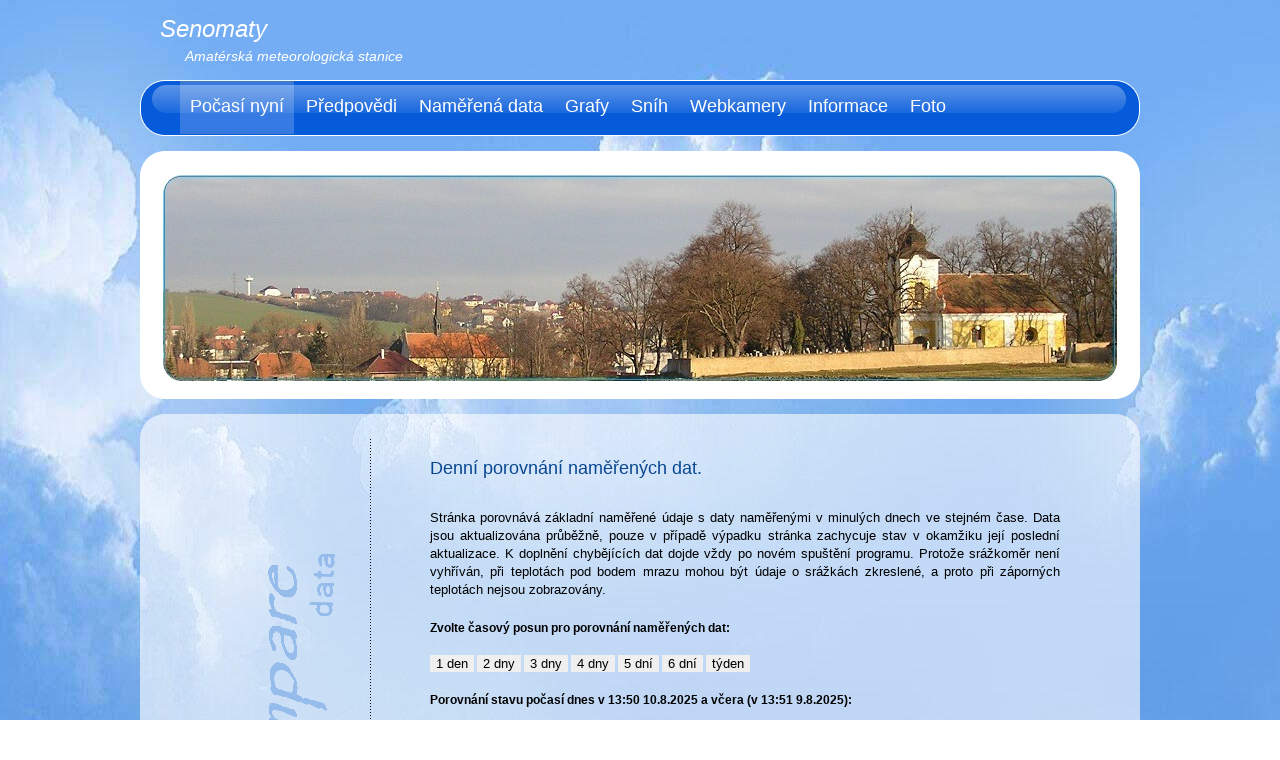

--- FILE ---
content_type: text/html
request_url: http://ameteo.net/meteo/lastdays.php
body_size: 5949
content:
<!DOCTYPE html PUBLIC "-//W3C//DTD XHTML 1.0 Transitional//EN" 
"http://www.w3.org/TR/xhtml1/DTD/xhtml1-transitional.dtd">
<html xmlns="http://www.w3.org/1999/xhtml" lang="cs">
<head>
	<meta http-equiv="content-type" content="text/html; charset=windows-1250" />
	<title>Amatérská meteorologická stanice - Senomaty</title>
	<meta name="keywords" content="" />
	<meta name="description" content="" />
  <link rel="shortcut icon" href="../favicon.ico" />
	<link href="styles.css" rel="stylesheet" type="text/css" />
	<link rel="stylesheet" href="nivo-slider.css" type="text/css" media="screen" />
	<script type="text/javascript" src="lib/jquery-1.4.3.min.js"></script>
	<script type="text/javascript" src="lib/jquery.nivo.slider.pack.js"></script>
  <script type="text/javascript" src="js/dropdowntabs.js"></script>
	<script type="text/javascript">
		$(window).load(function() {
		$('#slider').nivoSlider({
      effect: 'fade',  // Specifikuje nastavení přechodu: 'fold, fade, sliceDown' or 'random',
      animSpeed: 500,   // Rychlost přechodu snímků (ms))
      pauseTime: 3000,  // Doba, po kterou bude snímek zobrazen (ms)
      startSlide: 0,          // Nastavuje úvodní snímek (0 index)
      directionNav: true, // Next a Prev navigace
      directionNavHide: true, // Only show on hover
      controlNav: true,            // 1,2,3... navigace - 
      controlNavThumbs: false, // Použití náhledů pro ovládání navigace (Control Nav)
      pauseOnHover: true,        // Zastavit animaci při najetí myší na obrázek
      manualAdvance: false,    // Vynutit ruční přechody
      prevText: 'Prev',      // Prev directionNav text
      nextText: 'Next',      // Next directionNav text
      randomStart: false, // Start na náhodném snímku
    });
		});
	</script>
  
<!-- script bublinové nápovědy -->
  <style type="text/css"> 
a.tooltip {z-index: 0; position: relative; cursor: help} 
a.tooltip em {font-style: normal; display: none} 
a.tooltip:hover {font-size: 100%} 
a.tooltip:hover em {z-index: 10; position: absolute; padding-bottom: 10px; padding-left: 10px; 
                    width: 300px; padding-right: 10px; display: block !important; background: #000080; 
                    color: #f8f8ff; font-size: 90%; top: -50px; text-decoration: none; padding-top: 10px; 
                    left: 100px; text-align: justify; background-color: #367BE2; } 
</style>


<!-- end of top -->  
<script type="text/javascript">     
var daynames = new Array("včera","před dvěma dny","před třemi dny","před čtyřmi dny","před pěti dny","před šesti dny","před týdnem");
var daydate = new Array("13:51 9.8.2025","13:51 8.8.2025","13:51 7.8.2025","13:51 6.8.2025","13:51 5.8.2025","13:51 4.8.2025","13:51 3.8.2025");
var temp = new Array("17,2","26,0","24,6","20,2","26,4","15,8","21,0");
var press = new Array("1020,42","1017,61","1018,49","1023,71","1014,90","1019,00","1015,95");
var hum = new Array("78","47","47","51","62","78","68");
var dp = new Array("13,3","13,8","12,5","9,7","18,5","12,0","14,9");
var heatindex = new Array("17,2","26,0","24,6","20,2","26,4","15,8","21,0");
var wchill = new Array("17,2","26,0","24,6","20,2","26,4","15,8","21,0");
var windgust = new Array("0,0","1,8","3,1","3,6","3,6","1,3","2,2");
var windlatest = new Array("0,0","0,9","0,9","0,9","0,4","0,0","1,3");
var winddir = new Array("141","297","57","298","256","273","278");
var windspeed = new Array("0,0","0,4","0,9","0,9","0,9","0,4","0,0");
var windavgdir = new Array("0","294","111","314","239","260","217");
var raintoday = new Array("0,0","0,0","0,0","0,0","0,0","0,6","0,0");
var solarrad = new Array("0","0","0","0","0","0","0");
var uv = new Array("0,0","0,0","0,0","0,0","0,0","0,0","0,0");


function changeData(month) {
  document.getElementById('DayName').innerHTML = daynames[month];
  document.getElementById('DayNames').innerHTML = daynames[month];
  document.getElementById('DayDate').innerHTML = daydate[month];
  document.getElementById('Temp').innerHTML = temp[month];
  document.getElementById('Press').innerHTML = press[month];
  document.getElementById('Hum').innerHTML = hum[month];
  document.getElementById('DewPoint').innerHTML = dp[month];
  document.getElementById('HeatIndex').innerHTML = heatindex[month];
  document.getElementById('WindChill').innerHTML = wchill[month];
  document.getElementById('WindGust').innerHTML = windgust[month];
  document.getElementById('WindLatest').innerHTML = windlatest[month];
  document.getElementById('WindDir').innerHTML = winddir[month];
  document.getElementById('WindSpeed').innerHTML = windspeed[month];
  document.getElementById('WindAvgDir').innerHTML = windavgdir[month];
  document.getElementById('RainToday').innerHTML = raintoday[month];
  document.getElementById('SolarRad').innerHTML = solarrad[month];
  document.getElementById('UV').innerHTML = uv[month];    
} 
</script>

<meta http-equiv="refresh" content="300" />

</head>
<body>


<!-- header -->
<div id="bg_clouds">
	<div id="main">
		<!-- header begins -->
		<div id="ident">
			<div id="logo">

				<a href="#">Senomaty</a>
				<div style="height:10px"></div>
        <h2><a href="#" id="metamorph">Amatérská meteorologická stanice</a></h2>
			</div>
		</div>
	<!--  Main menu  -->
		 <div id="mainmenu" class="menu">
      <ul>
        <li><a href="index.php" class="but" title="Úvodní stránka">Počasí nyní</a></li>
        <li><a href="#" class="but" title="Předpověď a radary" rel="sub_forecast">Předpovědi </a></li>
        <li><a href="#" class="but" title="Dnešní a včerejší data" rel="sub_recent">Naměřená data</a></li>
        <li><a href="#" class="but" title="Grafy naměřených hodnot počasí" rel="sub_graphs">Grafy</a></li>        
        <li><a href="#" class="but" title="Sněhová data" rel="sub_history">Sníh</a></li> 
        <li><a href="webcam.php" title="Pohledy z webových kamer" rel="sub_webcam">Webkamery</a></li>	
        <li><a href="#" class="but" title="Informace o stanici" rel="sub_station">Informace</a></li>
        <li><a href="#" class="but" title="Fotogalerie" rel="sub_pictures">Foto</a></li>	
      </ul>
    </div>
      <!--  1st drop down menu -->                                          
    <div id="sub_recent" class="dropmenudiv_a" style="width: 180px;">
      <a href="wconsole.php" class="but" title="Přehled aktuálních naměřených dat">Aktuální data</a>
      <a href="gauges.php" class="but" title="Měřidla">Měřidla</a>        
      <a href="davisconsole.php" class="but" title="Aktuální pohled na vnitřní jednotku stanice">Vnitřní jednotka</a>
      <a href="todayyesterday.php" title="Dnešní a včerejší naměřená data">Dnešní a včerejší data</a>
      <a href="lasthours.php" title="Dnešní data z před pár hodinami">Jak bylo dnes před &hellip;</a>
      <a href="lastdays.php" title="Dnešní data a data před pár dny touto dobou">Jak bylo před &hellip; dny</a>      
      <a href="thismonth.php" title="Data za tento měsíc">Měsíční data</a>
      <a href="thisyear.php" title="Data za letošní rok">Roční data</a>
      <a href="monthlyrecord.php" title="Rekordy pro vybraný měsíc roku">Měsíční rekordy</a>
      <a href="record.php" title="Rekordní naměřená data">Dlouhodobé rekordy</a>
      <a href="month-data.php" title="Stručný přehled dat">Stručný přehled dat</a>
      <a href="data.php" title="Přehled naměřených dat od počátku měření">Přehled dat</a>
      <a href="data-stat.php" title="Statistika dat">Statistika dat</a>
      <a href="noaa.php" title="Klimatologické zprávy">NOAA zprávy</a>
      <a href="dayrecdata.php" title="NOAA denní rekordy (teplota, srážky, vítr)">NOAA denní rekordy</a>
      <a href="dayfreezedata.php" title="NOAA mrazová data a rekordy">NOAA mrazové rekordy</a>
    </div>
     
     <!--  2nd drop down menu -->
<!-- dočasně vyřazeno
    <div id="sub_history" class="dropmenudiv_a" style="width: 180px;">
      <a href="thismonth.php" title="Data za tento měsíc">Měsíční data</a>
      <a href="thisyear.php" title="Data za letošní rok">Roční data</a>
      <a href="monthlyrecord.php" title="Rekordy pro vybraný měsíc roku">Měsíční rekordy</a>
      <a href="record.php" title="Rekordní naměřená data">Rekordy absolutní</a>
      <a href="data.php" title="Přehled naměřených dat od počátku měření">Přehled dat</a>
      <a href="noaa.php" title="Klimatologické zprávy">NOAA zprávy</a>
    </div>
dočasně vyřazeno -->

    <div id="sub_webcam" class="dropmenudiv_a" style="width: 160px;">
      <a href="webcam.php" title="Webová kamera na této meteorologické stanici">Kamera Senomaty</a>
      <a href="kamery.php" title="webové kamery čhmů">Web kamery ČHMÚ</a>
	</div>
 
  <!-- 4th drop down menu -->
    <div id="sub_history" class="dropmenudiv_a" style="width: 185px;">
      <a href="snow.php" title="Charakteristická data za uplynulá zimní období"></a>
      <a href="snih.php" title="Graf sněhové pokrývky za aktuální zimní období">Graf sněhové pokrývky</a>
      <a href="snow-data.php" title="Přehled dat o sněžení a sněhové pokrývce">Sněhová pokrývka data</a>
      <a href="http://www.ceskehory.cz/" title="Přehled dat o sněžení a sněhové pokrývce na horách">Sníh na horách</a>
    </div>

      <!-- 3rd drop down menu -->   
    <div id="sub_graphs" class="dropmenudiv_a" style="width: 180px;">
      <a href="trends.php" class="but" title="Aktuální grafy vývoje počasí">Grafy vývoje počasí</a>
<!-- dočasně vyřazeno   
      <a href="igraphs.php" class="but" title="Podrobné interaktivní grafy počasí"></a>
dočasně vyřazeno -->  
      <a href="graf7d.php" class="but" title="Aktuální graf hlavních naměřených hodnot za posledních 7 dní">Graf za posledních 7 dní</a>

 <!-- dočasně vyřazeno     
      <a href="ingraf.php" class="but" title="Měsíční graf počasí">Měsíční graf teploty</a>
dočasně vyřazeno -->            
    </div> 
      <!-- 6th drop down menu -->
    <div id="sub_station" class="dropmenudiv_a" style="width: 180px;">
      <a href="infos.php" title="Základní informace o stanici">Základní informace</a>
      <a href="system.php" title="Další informace o stanici">Stav stanice</a>  
      <a href="astro.php" title="Astronomická data">Astronomická data</a>
      <a href="infoastro.php" title="Astronomické pojmy">Astronomické pojmy</a>
      <a href="infometeo.php" title="Meteorologické pojmy">Meteorologické pojmy</a>
      <a href="oblaka.php" title="Oblaka">Oblaka</a>
      <a href="databox.php" title="Bannery">Online data pro vás</a>
      <a href="metar.php" class="but" title="Převzaté zprávy METAR z letišť v ČR">Zprávy METAR z ČR</a>
      <a href="letadlo.php" title="Letecká doprava nad Českem">Letecká doprava</a>
      <a href="lodka.php" title="Lodní doprava">Lodní doprava</a>
      <a href="meteo_stanice.php" title="Jiné meteostanice">Jiné meteostanice</a>
      <a href="http://www.chmi.cz/portal/dt?menu=JSPTabContainer/P9_0_Predpovedi/P9_1_Pocasi/P9_1_1_Cesko/P9_1_1_6_Klistata&amp;last=false" title="Aktivita klíšťat">Aktivita klíšťat</a>
      <a href="http://www.chmi.cz/portal/dt?portal_lang=cs&amp;menu=JSPTabContainer/P9_0_Predpovedi/P9_1_Pocasi/P9_1_1_Cesko/P9_1_1_10_Nebezpeci_pozaru&amp;last=false" title="Nebezpečí požárů">Nebezpečí požáru</a>
      <a href="http://www.chmi.cz/portal/dt?portal_lang=cs&amp;menu=JSPTabContainer/P10_0_Aktualni_situace/P10_2_Hydrologie&amp;last=false" title="Hydrologická situace">Hydrologická situace</a>
      <a href="http://mesta.obce.cz/" title="Města a vesnice">Města a vesnice</a>
   
    </div>     


    <!--  5th drop down menu -->      
    <div id="sub_pictures" class="dropmenudiv_a" style="width: 180px;">
      <a href="images.php" title="Pár snímků z našeho města a okolí">Moje město a okolí</a>
    </div>
 <!--  7th drop down menu -->
    <div id="sub_forecast" class="dropmenudiv_a" style="width: 180px;">
     <a href="forecast-text.php" title="Předpověď podle stanice">Předpověď dle stanice</a>
     <a href="http://www.in-pocasi.cz/predpoved-pocasi/cz/stredocesky/senomaty-5179/">Předpověď - In počasí</a>    
     <a href="forecast-loc.php" title="Střednědobý výhled pro Senomaty a okolí">Střednědobý výhled</a>
     <a href="forecast.php" title="předpověď">Předpověď počasí</a>
     <a href="radary.php" title="Radary">Radary</a>
      
    </div>   
    <script type="text/javascript">
    // Select menu current item highlight
    //SYNTAX: tabdropdown.init("menu_id", [item menu, start from 0])
    tabdropdown.init("mainmenu", 0)
    </script>
    
		<div style="height:15px"></div>
		<!-- header ends -->
		<div class="header_top"></div>
		<div class="header">
			<div id="wrapper">
				<div id="slider-wrapper">        
					<div id="slider" class="nivoSlider">
						<img src="images/header.jpg" alt="" />
						<img src="images/header2.jpg" alt=""/>
						<img src="images/header3.jpg" alt="" />
            <img src="images/header4.jpg" alt="" />
            <img src="images/header5.jpg" alt="" />
            <img src="images/header6.jpg" alt="" />
   <!-- odstranit komentář v případě většího počtu obrázků v okénku záhlaví
              <img src="images/header7.jpg" alt="" />
            <img src="images/header8.jpg" alt="" />
odstranit komentář v případě většího počtu obrázků v okénku záhlaví -->           
					</div>
				</div>
			</div>
	</div>
		<div class="header_bot"></div>
		<div style="height:15px"></div>
<!-- end of header -->
		<!-- content begins -->
		<div class="cont_top"></div>
		<div id="content">
			<div class="sep_vert">
				<!--  28 gras et Papyrus 84 italiq gras couleur 5594DE, transparent 160   -->
				<img src="images/compare.gif" alt="" title="" style="padding: 100px 0px 20px 30px; float: left" />
				<div id="right_h" style="width:680px; top: 0px">

<div style="height:20px"></div>
<h1 class="titre">Denní porovnání naměřených dat.</h1>
<div style="height:30px"></div>
<p style="text-align: justify; font-size: 110%; padding-right: 50px;">Stránka 
porovnává základní naměřené údaje s daty naměřenými v minulých dnech ve stejném 
čase. Data jsou aktualizována průběžně, pouze v případě výpadku stránka zachycuje 
stav v okamžiku její poslední aktualizace. K doplnění chybějících dat dojde vždy 
po novém spuštění programu. Protože srážkoměr není vyhříván, při teplotách pod 
bodem mrazu mohou být údaje o srážkách zkreslené, a proto při záporných teplotách 
nejsou zobrazovány.
</p>
<div style="height:20px"></div>

<p><b>Zvolte časový posun pro porovnání naměřených dat:</b></p>
<br />
<input type="button" value="1 den" onclick="changeData(0)"/>
<input type="button" value="2 dny" onclick="changeData(1)"/>
<input type="button" value="3 dny" onclick="changeData(2)"/>
<input type="button" value="4 dny" onclick="changeData(3)"/>
<input type="button" value="5 dní" onclick="changeData(4)"/>
<input type="button" value="6 dní" onclick="changeData(5)"/>
<input type="button" value="týden" onclick="changeData(6)"/>

<br /><br />
<p><b>Porovnání stavu počasí dnes v 13:50 10.8.2025 a <span id='DayName'>včera</span> (v <span id='DayDate'>13:51 9.8.2025</span>):</b></p>
<br />

<table width="100%" cellpadding="0" cellspacing="0" id="Current_Weather_Comparison" summary="Comparison">
  <col width="280px" />
	<col width="140px" />
	<tr class="input_txt2">
		<td>Stav počasí</td>
    <td>nyní</td>
    <td><span id='DayNames'>včera</span></td>
	</tr>
	<tr class="td_data">
		<td>Teplota vzduchu</td>
    <td>17,2 &deg;C</td>
    <td><span id='Temp'>17,2</span>&nbsp;&deg;C</td>
	</tr>
	<tr class="td_data">
		<td>Tlak vzduchu</td>
    <td>1025,13 hPa</td>
    <td><span id='Press'>1020,42</span>&nbsp;hPa</td>
	</tr>
  <tr class="td_data">
		<td>Vlhkost vzduchu</td>
    <td>78 %</td>
    <td><span id='Hum'>78</span>&nbsp;%</td>
	</tr>
  <tr class="td_data">
		<td>Rosný bod</td>
    <td>13,3 &deg;C</td>
    <td><span id='DewPoint'>13,3</span>&nbsp;&deg;C</td>
	</tr>
  <tr class="td_data">
		<td>Index horka</td>
    <td>17,2 &deg;C</td>
    <td><span id='HeatIndex'>17,2</span>&nbsp;&deg;C</td>
	</tr>
  <tr class="td_data">
		<td>Chlad větru</td>
    <td>17,2 &deg;C</td>
    <td><span id='WindChill'>17,2</span>&nbsp;&deg;C</td>
	</tr>
  <tr class="td_data">
		<td>Náraz větru</td>
    <td>0,0 m/s</td>
    <td><span id='WindGust'>0,0</span>&nbsp;m/s</td>
	</tr>
  <tr class="td_data">
		<td>Rychlost větru (okamžitá)</td>
    <td>0,0 m/s</td>
    <td><span id='WindLatest'>0,0</span>&nbsp;m/s</td>
	</tr>
  <tr class="td_data">
		<td>Směr větru (okamžitý)</td>
    <td>141&deg;</td>
    <td><span id='WindDir'>141</span>&deg;</td>
	</tr>
  <tr class="td_data">
		<td>Rychlost větru (průměrná)</td>
    <td>0,0 m/s</td>
    <td><span id='WindSpeed'>0,0</span>&nbsp;m/s</td>
	</tr>
  <tr class="td_data">
		<td>Směr větru (průměrný)</td>
    <td>0&deg;</td>
    <td><span id='WindAvgDir'>0</span>&deg;</td>
	</tr>

  <tr class="td_data">
    <td>Srážky od půlnoci celkem</td>
    <td>0,0 mm</td>
    <td><span id='RainToday'>0,0</span>&nbsp;mm</td>
  </tr>

<!-- Jen pro solární čidla        
	<tr class="td_data">
	  <td>Aktuální hodnota slun. záření</td>
		<td>0 W/m<sup>2</sup></td>
	  <td><span id='SolarRad'>0</span>&nbsp;W/m<sup>2</sup></td>
	</tr>
  <tr>
    <td>UV index</td>
		<td>0,0</td>
    <td><span id='UV'>0,0</span></td>
  </tr>
solární čidla konec -->

</table>

<div style="height:30px"></div>
<p style="text-align: justify; font-size: 110%; padding-right: 50px;"><b>Poznámka:</b><br /> 
Srážky od půlnoci celkem je celkový úhrn srážek od půlnoci příslušného dne 
do okamžiku odpovídajícímu času zobrazení (čas nad tabulkou).
</p>    
   
		</div>
		<div style="clear: both"></div>
		<p class="credits">
			Poslední aktualizace:<br />
      10.8.2025 13:50:05 hod.<br /><br />
			Vytvořeno programem<br /> 
      <a href="http://sandaysoft.com/products/cumulus">Cumulus</a> verze 1.9.4 (1099)
		</p>
    <div style="height:20px"></div>
		</div>
	</div>
		<div class="cont_bot"></div>
    <!-- content ends -->


		<!-- footer begins -->
		<div id="footer">
      <a href="#top">Nahoru</a> |  
			<a href="http://validator.w3.org/check/referer" target="blank" title="This page validates as XHTML 1.0 Transitional"><abbr title="eXtensible HyperText Markup Language">XHTML</abbr></a> | <a href="http://jigsaw.w3.org/css-validator/check/referer" target="blank" title="This page validates as CSS"><abbr title="Cascading Style Sheets">CSS</abbr></a> | Weather Blues Template by <a href="http://meteoduquebec.com/english.html">Météo du Québec</a>
			<p style="width:100%; font-family:helvetica; font-size:10px; color:#fff">Copyright  2011. <!-- Do not remove -->Designed by <a href="http://www.metamorphozis.com/free_templates/free_templates.php" title="Free Web Templates">Free Web Templates</a>, coded by <a href="http://www.myfreecsstemplates.com/" title="Free CSS Templates">Free CSS Templates</a><br />
      Překlad a konečná úprava šablon verze 04D <a href="http://www.ok5aw.cz/">Ing. Miloš Jiřík</a><!-- end --></p>
      <div style="height:20px"></div>
		</div>

		<!-- footer ends -->
    
    <!-- Počítadlo přístupů skryté začátek -->
    
     <!-- Počítadlo přístupů skryté konec -->
</div>
</div>
</body>
</html>

--- FILE ---
content_type: text/css
request_url: http://ameteo.net/meteo/styles.css
body_size: 3480
content:
/*
Design by Metamorphosis Design
http://www.metamorphozis.com
Released for free under a Creative Commons Attribution 2.5 License
*/

* {
border: 0;
margin: 0;
}
img {
border: 0px;
}
body{
	font: 9pt Verdana, Arial, Helvetica, sans-serif;
	background: url(images/bg.jpg);
	line-height: 18px;
}

#bg_clouds { background: url(images/bg_clouds.jpg) top center no-repeat;}
	
#main {
	width: 1000px;
	margin: 0px auto;
}
#ident { 
	width:1000px;
	height: 80px;
}
#logo {	
		padding: 20px 0px 0px 20px;
		height: 50px;
}
#logo H2 {
	font-family: Arial, Helvetica, sans-serif;
	color:#ffffff;
	font-size:18px;
	font-style:italic;
	background: no-repeat;
}
#logo a {
	text-decoration: none;
	font-style: italic;
	font-size: 24px;
	color: #ffffff;
}
#logo H2 a{
	font-size: 14px;
	font-family: Arial, Helvetica, sans-serif;
	font-weight:100;
}
#select_lang {
  float: right;
  width: 150px;
  margin: 18px 10px 0px 0px;
  font: bold 13px Arial;
}
#select_lang input {
  background-color: transparent;
  border: 1px #BED7F4 solid;
  padding: 2px 5px;
  color: #FFF;
}
#select_lang img {
  float: right;
  padding: 3px 12px 0px 0px;
}
#mainmenu{
	text-align:center;
	height: 56px;
	padding-left: 0px;
	background: url(images/buttons.png) left top no-repeat;
	padding: 0px 0px 0px 20px;
}
.menu{
padding: 0;
background: transparent;
}
.menu ul{
margin: 0px 20px;
padding:0;
list-style:none;
}
.menu li{
display:inline;
margin:0 2px 0 0;
padding:0;
}
.menu a{
float:left;
	font-family: Verdana, Arial, Helvetica, sans-serif;
	font-size: 18px;
	font-weight: 100;
	color: #ffffff;
  padding: 17px 10px 2px 10px;
	height: 20px;
	height: 35px;
  margin:0 2px 0 0;
  text-decoration:none;
  letter-spacing: 0px;
}
.menu a:hover{
background: transparent url(images/but_hover.jpg) top repeat-x;
}
.menu .selected a { /*currently selected tab*/
background: transparent url(images/but_hover.jpg) top repeat-x;
}

/* ######### Style for Drop Down Menu ######### */
.dropmenudiv_a{
position:absolute;
top: 0;
border: 1px solid #C9DEF6;
border-top-width: 0px; 
border-right-width: 3px; 
border-bottom-width: 3px; 
font: bold 13px Arial;
line-height:18px;
z-index:100;
background-color: #367BE2;
width: 200px;
visibility: hidden;
}
.dropmenudiv_a a{
width: auto;
display: block;
text-indent: 5px;
border-top: 0 solid #678b3f;
border-bottom: 1px solid #678b3f; 
padding: 2px 0;
text-decoration: none;
color: #FFF;
}
* html .dropmenudiv_a a{ /*IE only hack*/
width: 100%;
}
.dropmenudiv_a a:hover{ /*THEME CHANGE HERE*/
color: #FF0;
}

.header_top {
	background: url(images/header_top.png) left top no-repeat;
	height: 24px;
}
.header { height:200px;
	background: url(images/header.jpg) 23px top no-repeat #FFFFFF;
}
.header_bot {
	background: url(images/header_bot.png) left bottom no-repeat;
	height: 24px;
}
#content{
	background: url(images/content.png);
	padding: 0px 30px 0px 30px;
	color: #000000;
}
#content_gal{
	background: url(images/content.png);
	padding: 0px 13px 0px 13px;
	color: #000000;
}
.cont_top{
	background: url(images/cont_top.png) left top no-repeat;
	height: 24px;
}
.cont_bot{
	background: url(images/cont_bot.png) left bottom no-repeat;
	height: 24px;
}
.razd_h { height: 30px;
	background: url(images/razd_h.gif) 15px repeat-x;
}
.home_box {
	float: left;
	width: 305px;
}
.sep_vert {
	background: url(images/razd_lr.gif) 200px repeat-y;
}
.sep_vert275 {
	background: url(images/razd_lr.gif) 275px repeat-y;
}
.razd_lr_h {
	background: url(images/razd_lr.gif) 639px repeat-y;
}
.razd_lr { 
	background: url(images/razd_lr.gif) 657px repeat-y;
}
#frame {
	padding: 20px 0px 0px 100px;
	width:800px;
}
#frame td {text-align: left;}

#left{
	width: 630px;
	float: left;
	margin-left: 0px;
}
#left_h{
	width: 630px;
	float: left;
	margin-left: 0px;
}
.text{
	padding: 0px 0px 15px 0px;
}
.img_l {	float:left;
		margin: 5px 14px 3px 0px;
}
.img_r {	float: right;
		margin: 9px 10px 3px 10px;
}
.span_cont {	color: #4ACBE2;
	font-size:12px;
	font-weight:bold;
}
 h1{
	font-family: Arial, Helvetica, sans-serif;
	font-size:18px;
	font-weight: 100;
	color: #074690;
	text-align: left;
	padding: 0px 0px 0px 0px;
	line-height:normal;
}
.spis_1 {
	list-style:none;
	padding: 0px 0px 0px 0px;
}
.spis_1 li {
	padding: 5px 0px 0px 18px;
	background: url(images/fish_spis_1.gif) 0px 10px no-repeat;
}
.spis_1 a {
	color:#000000;
	text-decoration:none;
	font-weight: 100;
	display: block;
	font-weight:bold;
}
.spis_1 a:hover {
	text-decoration: underline;
}
.read {
	font-size:12px;
	color: #FF0000;
	text-decoration: none;
	display:block;
	line-height: 17px;
	width: 66px;
	text-align: center;
	float: right;
	font-weight:bold;
}
.read:hover {
	font-size:12px;
	text-decoration: underline;
}
#right{
	float: right;
	width: 255px;
	margin-right: 0px;
}
#right_h{
	float: right;
	width: 270px;
	margin-right: 0px;
}
.span_dat {
	color: #000000;
	text-decoration: underline;
	font-weight: bold;
	padding-bottom: 5px;
}
#bottom {
	background: url(images/bottom.gif) 43px 30px no-repeat;
	color: #FFFFFF;
}
#bottom_bot {
	background: url(images/bottom.gif) 43px bottom no-repeat;
	color: #FFFFFF;
}
#bottom h1 { 
	color: #ffffff;
	font-size: 18px;
	font-weight: 100;
	text-align: center;
	padding: 5px 0px 5px 0px;
}
#b_col1 {
	width: 253px;
	float: left;
	margin-left: 43px;
}
#b_col2 {
	width: 253px;
	float: left;
	margin-left: 85px;
}
#b_col3 {
	width: 253px;
	float: left;
	margin-left: 85px;
	text-align: left;
}
.box_us {
width: 244px;
background: url(images/box_us.gif) 0px bottom repeat-x;
}
.box_us_l {
width: 27px;
float: left;
padding-top:3px;
}
.box_us_r {
width: 217px;
float: left;
}
.spis_bot {
	list-style:none;
	padding: 0px 0px 0px 34px;
}
.spis_bot li {
	padding: 7px 0px 0px 18px;
	background: url(images/fish2.gif) 0px 12px no-repeat;
}
.spis_bot a {
	color:#ffffff;
	text-decoration:none;
	font-weight: 100;
	display: block;
	font-weight:bold;
}
.spis_bot a:hover {
	text-decoration: underline;
}
	
.fu_i {
	padding: 0px 14px 0px 0px;
	vertical-align: middle ;
}
#b_col3 ul {
	list-style:none;
	padding: 0px 0px 0px 52px;
}
#b_col3 li {
	padding: 8px 0px 2px 0px;
	background: none;
}
#b_col3 li a {
	color:#FFFFFF;
	text-decoration: none;
	font-weight: bold;
}
#b_col3 li a:hover {
	text-decoration: underline;
}
#footer{
	height: 15px;
	font-size: 12px;
	color: #ffffff;
	text-align: center;
	padding: 10px 0px 0px 0px;
}
#footer a{
	color: #ffffff;
	font-size: 10px;
	text-decoration: none;
}
#footer a:hover{
	color: #ffffff;
	font-size: 10px;
	text-decoration: underline;
}
.lh {
	line-height: 22px;
}
/* blog */
.va_m { vertical-align:middle;}
.datc_coment {
	height: 26px;
	background:url(images/datc_coment.gif) top repeat-x;
	padding: 10px 0px 0px 10px;}
.datc  {
	float: left;
	width: 346px;}
.coment {
	float: right;
	width: 146px;
	text-align: right;
}
.datc_coment a {
	color: #074690;
	text-decoration:none;
	font-weight: bold;
	font-size:12px;
}
.datc_coment a:hover {
	text-decoration:underline;
}
.spis {
	list-style:none;
	padding: 0px 0px 0px 25px;
}
.spis  li {
	padding: 8px 0px 2px 16px;
	background: url(images/fish_spis.gif) left 14px no-repeat;
}
.spis a:hover {
	text-decoration: none;
	color:#FF0000;
}
.spis a {
	color:#000000;
	text-decoration:none;
	font-weight: bold;
}
.a_blog {
	font-family: Arial, Helvetica, sans-serif;
	font-size:16px;
	font-weight: bold;
	color: #074690;
	text-align: left;
	padding: 5px 0px 10px 0px;
	text-decoration: none;
	display:block;
}
.a_blog:hover { text-decoration: underline;}
h2 {
	font-family: Arial, Helvetica, sans-serif;
	font-size:18px;
	font-weight: 100;
	color: #074690;
	text-align: left;
	padding: 0px 0px 10px 25px;
	line-height:normal;
	background: url(images/razd_h.gif) bottom repeat-x;
}

/* gallery */
.gal_num {
	background: url(images/gal_num.png) 0px 0px no-repeat;
	width: 14px;
	height: 20px;
	padding: 1px 0px 0px 6px;
	display:block;
	margin-right: 5px;
	color: #FFFFFF;
	font-size: 12px;
	float:left;
	text-decoration: none; }
	
.gal_num:hover { background: url(images/gal_num_hover.png) 0px 0px no-repeat;}

.row {
	padding: 0px 0px 0px 0px;
	height: 250px;
}
td {
	font-size: 100%;
	padding-top: 0.15em;
	padding-right: 0.5em;
	padding-bottom: 0.15em;
	padding-left: 0.5em;
}
.pan {
	width: 220px;
	height: 250px;
	padding: 0px 20px 0px 30px;
	margin-bottom:15px;
	font-size:120%;
	float:left;
	color: #000000;
}
.pan_cbase {
  background: url(images/pan_cbase.png) no-repeat;
	width: 270px;
	height: 350px;
	padding: 0px 20px 0px 30px;
	margin-bottom:15px;
	font-size:120%;
	float:left;
	color: #000000;
}
.pan_clock {
	background: url(images/pan_clock.png) no-repeat; 
	height: 130px;
	width: 270px;
}
.local_time {
	padding-top: 25px;
	float:left;
	width:155px;
	text-align:center;
}
.clock {
	float: right;
	height: 90px;
	width: 90px;
	padding: 25px 5px 0px 0px;
}
.pan h2 {
	font-family: Verdana, Arial, Helvetica, sans-serif;
	font-size:18px;
	color: #074690;
	text-align: left;
	padding: 10px 20px 0px 0px;
	line-height:20px;
	background: url(images/razd_h.gif) bottom repeat-x;
}

.observ {
	background: url(images/pan_texte.png) 0px 0px no-repeat;
}
.forec {
	background: url(images/pan_jour.png) 0px 0px no-repeat;
}
.night {
	background: url(images/pan_nuit.png) 0px 0px no-repeat;
}

/*  Gauges  */
#gauges {
	text-align:center; 
}
#gauges_title{
	height:130px;
}
#gauges_title h1{
	font-size:250%;
	text-align:center; 
}
#gauges_title h2{
	font-size:200%;
	text-align:center; 
}
#flash_wind{
/*	background-image: url('images/cadran6.png');*/
	width:600px;
	height:300px;
	margin:5px 0px 0px 0px;
	padding:0px;
}
#gauges1 {
	background: url(images/compass.png) 0px 0px no-repeat;
  background-size:190px 190px;
	width:200px;
	height:200px;
	float:left; 
	margin: 24px 0px 0px 60px;
	padding-top: 10px;
}
#barometer {
/*	background: url(images/barometre.png) 0px 0px no-repeat;*/
	background-color:#FEF6E6;
	text-align:left; 
	width:240px;
	height:200px;
	float:left; 
	margin: 0px 0px 50px 75px;
}
#gauges3 {
	background: url(images/windgauge.png) 0px 0px no-repeat;
	width:200px;
	height:200px;
	float:left; 
	margin: 20px 0px 0px 91px;
}
#gauge_view {
	height:900px;
	width:900px;
	margin-left:40px;
	background: url(images/gauges2.png) 0px 0px no-repeat;
	position:absolute;
	top: 534px;
}
#gauges_center  {
	margin: 258px 0px 0px 15px;
	font-weight: bold;
}
#gauges_bot{
	position: relative;
	top: -200px;
	left: 280px;
	font-weight: bold;
}
#gauges_bot td{
 padding: 0px;
}

.box_img2 {
	width: 272px;
	height: 250px;
	background: url(images/box_img2.png) 0px 0px no-repeat;
	margin: 0px 0px;
	padding: 0px 20px;
	float:left;
	color: #000000;
}
.box_img2 table {
  padding: 10px 0px 0px 10px;
}
.box_img2 h4 {
  padding: 6px 0px 6px 0px;
}
.box_img3 {
	width: 272px;
	height: 390px;
	background: url(images/box_img3.png) 0px 0px no-repeat;
	margin: 0px 0px;
	padding: 0px 20px;
	float:left;
	color: #000000;
}
.box_img3 table {
  padding: 10px 0px 0px 10px;
}
.box_img3 h4 {
  padding: 5px 0px 5px 0px;
}
.box_img4 {
	width: 620px;
	height: 250px;
	background: url(images/box_img4.png) 0px 0px no-repeat;
	margin: 0px 0px;
	padding: 0px 20px;
	float:left;
	color: #000000;
}
.box_img4 table {
  padding: 10px 0px 0px 10px;
}
.box_img4 h4 {
  padding: 12px 0px 10px 0px;
}

#preview{
	position:absolute;
	border:1px solid #ccc;
	background:#333;
	padding:5px;
	display:none;
	color:#fff;
	}

.box_razd {
	width: 19px;
	height: 50px;
	float: left;
}

h4 {
	font-weight:100;
	font-size: 18px;
	color: #000000;
	padding: 15px 0px 17px 0px;}


/* about us */
.bottom_text { padding: 0px 0px 0px 19px;}

.bottom_text a {
	color:#000000;
	text-decoration:none;
}
.bottom_text a:hover { text-decoration:underline;}				

/* contact us */
#left label {
	width: 103px;
	float:left;
	padding: 5px 0px 0px 5px;}
	
.input_txt2 {	
	width: 620px;
	border: none;
	background: url(images/input_txt2.gif) left top no-repeat;
	padding: 6px 0px 6px 10px;
	color:#ffffff;
}
.text_area2 {
	width: 585px;
	height: 123px;
	border: none;
	background: url(images/text_area2.gif) 0px 0px no-repeat;
	padding: 6px 10px 6px 10px;
	color:#ffffff;
	font-family:Arial, Helvetica, sans-serif;
}
.submit2 {
	background: url(images/submit2.png) right 0px no-repeat;
	text-align: center;
	font-family:Arial, Helvetica, sans-serif;
	font-size: 12px;
	padding: 6px 0px 7px 0px;
	font-size:12px;
	color: #ffffff;
	text-decoration: none;
	width: 76px;
	margin: 0px 54px 0px 0px;
}

/*=================================*/
/* Nivo Slider Demo
/* November 2010
/* By: Gilbert Pellegrom
/* http://dev7studios.com
/*=================================*/
#slider-wrapper {
    background:url(images/top.jpg) no-repeat;
    width:954px;
    height: 200px;
    margin:0 auto;
}

#slider {
	position:relative;
    width: 954px;
    height:200px;
	background:url(images/loading.gif) no-repeat 50% 50%;
}
#slider img {
	position:absolute;
	top:0px;
	left:0px;
	display:none;
}
#slider a {
	border:0;
	display:block;
}

.nivo-controlNav {
	position:absolute;
	left:260px;
	bottom:-42px;
	display: none;
}
.nivo-controlNav a {
	display:block;
	width:22px;
	height:22px;
	background:url(images/bullets.png) no-repeat;
	text-indent:-9999px;
	border:0;
	margin-right:3px;
	float:left;
}
.nivo-controlNav a.active {
	background-position:0 -22px;
}

.nivo-directionNav a {
	display:block;
	width:30px;
	height:30px;
	background:url(images/arrows.png) no-repeat;
	text-indent:-9999px;
	border:0;
}
a.nivo-nextNav {
	background-position:-30px 0;
	right:15px;
}
a.nivo-prevNav {
	left:15px;
}

.nivo-caption {
    text-shadow:none;
    font-family: Helvetica, Arial, sans-serif;
}
.nivo-caption a { 
    color:#efe9d1;
    text-decoration:underline;
}
/* pouze pro cumulus data */
#content_a{
	background: url(images/content.png);
	padding: 0px 20px 0px 20px;
	color: #000000;
}
/* -------- styl pro rozšířenou stránku ---------- */
.input_txt22 {
	width: 680px;
	border: none;
	background: url(images/input_txt22.gif) left top no-repeat;
	padding: 6px 0px 6px 10px;
	color:#ffffff;
}